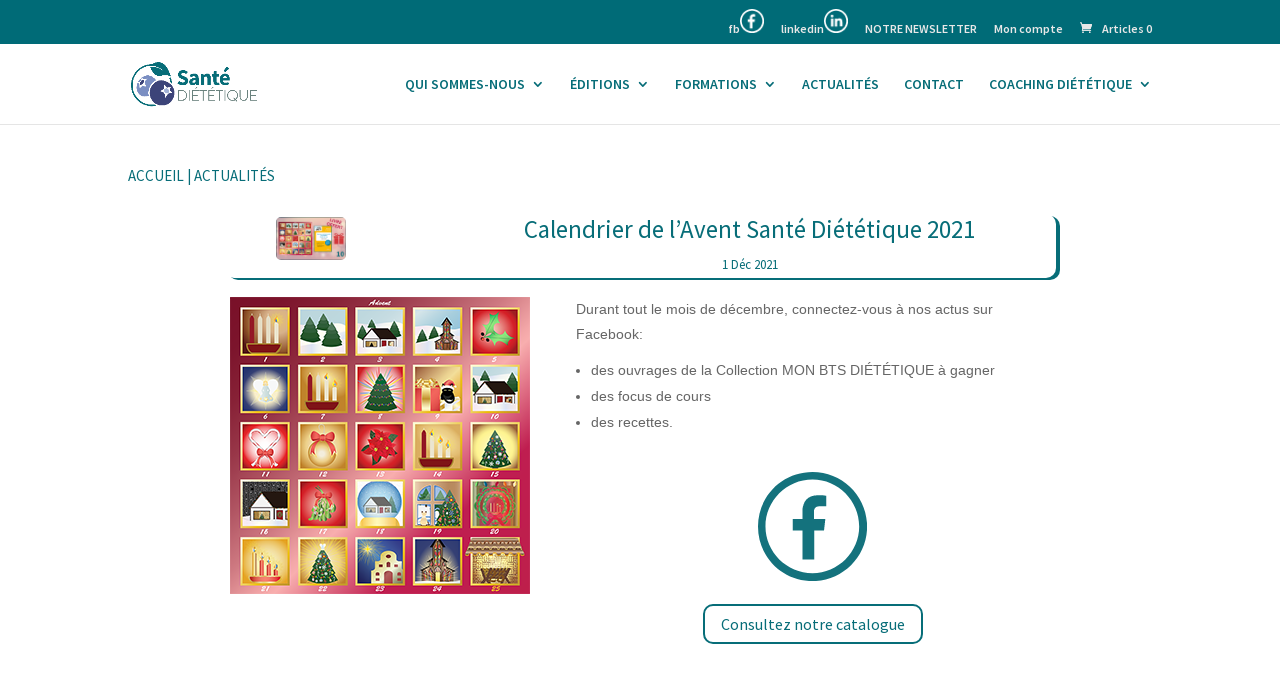

--- FILE ---
content_type: text/html; charset=utf-8
request_url: https://www.google.com/recaptcha/api2/anchor?ar=1&k=6Lcey7sdAAAAAOw-sZCbrDKgVrXdzbMbCbiclfpN&co=aHR0cHM6Ly9zYW50ZWRpZXRldGlxdWUuZnI6NDQz&hl=en&v=PoyoqOPhxBO7pBk68S4YbpHZ&size=invisible&anchor-ms=20000&execute-ms=30000&cb=oojmgt3xq0ov
body_size: 49630
content:
<!DOCTYPE HTML><html dir="ltr" lang="en"><head><meta http-equiv="Content-Type" content="text/html; charset=UTF-8">
<meta http-equiv="X-UA-Compatible" content="IE=edge">
<title>reCAPTCHA</title>
<style type="text/css">
/* cyrillic-ext */
@font-face {
  font-family: 'Roboto';
  font-style: normal;
  font-weight: 400;
  font-stretch: 100%;
  src: url(//fonts.gstatic.com/s/roboto/v48/KFO7CnqEu92Fr1ME7kSn66aGLdTylUAMa3GUBHMdazTgWw.woff2) format('woff2');
  unicode-range: U+0460-052F, U+1C80-1C8A, U+20B4, U+2DE0-2DFF, U+A640-A69F, U+FE2E-FE2F;
}
/* cyrillic */
@font-face {
  font-family: 'Roboto';
  font-style: normal;
  font-weight: 400;
  font-stretch: 100%;
  src: url(//fonts.gstatic.com/s/roboto/v48/KFO7CnqEu92Fr1ME7kSn66aGLdTylUAMa3iUBHMdazTgWw.woff2) format('woff2');
  unicode-range: U+0301, U+0400-045F, U+0490-0491, U+04B0-04B1, U+2116;
}
/* greek-ext */
@font-face {
  font-family: 'Roboto';
  font-style: normal;
  font-weight: 400;
  font-stretch: 100%;
  src: url(//fonts.gstatic.com/s/roboto/v48/KFO7CnqEu92Fr1ME7kSn66aGLdTylUAMa3CUBHMdazTgWw.woff2) format('woff2');
  unicode-range: U+1F00-1FFF;
}
/* greek */
@font-face {
  font-family: 'Roboto';
  font-style: normal;
  font-weight: 400;
  font-stretch: 100%;
  src: url(//fonts.gstatic.com/s/roboto/v48/KFO7CnqEu92Fr1ME7kSn66aGLdTylUAMa3-UBHMdazTgWw.woff2) format('woff2');
  unicode-range: U+0370-0377, U+037A-037F, U+0384-038A, U+038C, U+038E-03A1, U+03A3-03FF;
}
/* math */
@font-face {
  font-family: 'Roboto';
  font-style: normal;
  font-weight: 400;
  font-stretch: 100%;
  src: url(//fonts.gstatic.com/s/roboto/v48/KFO7CnqEu92Fr1ME7kSn66aGLdTylUAMawCUBHMdazTgWw.woff2) format('woff2');
  unicode-range: U+0302-0303, U+0305, U+0307-0308, U+0310, U+0312, U+0315, U+031A, U+0326-0327, U+032C, U+032F-0330, U+0332-0333, U+0338, U+033A, U+0346, U+034D, U+0391-03A1, U+03A3-03A9, U+03B1-03C9, U+03D1, U+03D5-03D6, U+03F0-03F1, U+03F4-03F5, U+2016-2017, U+2034-2038, U+203C, U+2040, U+2043, U+2047, U+2050, U+2057, U+205F, U+2070-2071, U+2074-208E, U+2090-209C, U+20D0-20DC, U+20E1, U+20E5-20EF, U+2100-2112, U+2114-2115, U+2117-2121, U+2123-214F, U+2190, U+2192, U+2194-21AE, U+21B0-21E5, U+21F1-21F2, U+21F4-2211, U+2213-2214, U+2216-22FF, U+2308-230B, U+2310, U+2319, U+231C-2321, U+2336-237A, U+237C, U+2395, U+239B-23B7, U+23D0, U+23DC-23E1, U+2474-2475, U+25AF, U+25B3, U+25B7, U+25BD, U+25C1, U+25CA, U+25CC, U+25FB, U+266D-266F, U+27C0-27FF, U+2900-2AFF, U+2B0E-2B11, U+2B30-2B4C, U+2BFE, U+3030, U+FF5B, U+FF5D, U+1D400-1D7FF, U+1EE00-1EEFF;
}
/* symbols */
@font-face {
  font-family: 'Roboto';
  font-style: normal;
  font-weight: 400;
  font-stretch: 100%;
  src: url(//fonts.gstatic.com/s/roboto/v48/KFO7CnqEu92Fr1ME7kSn66aGLdTylUAMaxKUBHMdazTgWw.woff2) format('woff2');
  unicode-range: U+0001-000C, U+000E-001F, U+007F-009F, U+20DD-20E0, U+20E2-20E4, U+2150-218F, U+2190, U+2192, U+2194-2199, U+21AF, U+21E6-21F0, U+21F3, U+2218-2219, U+2299, U+22C4-22C6, U+2300-243F, U+2440-244A, U+2460-24FF, U+25A0-27BF, U+2800-28FF, U+2921-2922, U+2981, U+29BF, U+29EB, U+2B00-2BFF, U+4DC0-4DFF, U+FFF9-FFFB, U+10140-1018E, U+10190-1019C, U+101A0, U+101D0-101FD, U+102E0-102FB, U+10E60-10E7E, U+1D2C0-1D2D3, U+1D2E0-1D37F, U+1F000-1F0FF, U+1F100-1F1AD, U+1F1E6-1F1FF, U+1F30D-1F30F, U+1F315, U+1F31C, U+1F31E, U+1F320-1F32C, U+1F336, U+1F378, U+1F37D, U+1F382, U+1F393-1F39F, U+1F3A7-1F3A8, U+1F3AC-1F3AF, U+1F3C2, U+1F3C4-1F3C6, U+1F3CA-1F3CE, U+1F3D4-1F3E0, U+1F3ED, U+1F3F1-1F3F3, U+1F3F5-1F3F7, U+1F408, U+1F415, U+1F41F, U+1F426, U+1F43F, U+1F441-1F442, U+1F444, U+1F446-1F449, U+1F44C-1F44E, U+1F453, U+1F46A, U+1F47D, U+1F4A3, U+1F4B0, U+1F4B3, U+1F4B9, U+1F4BB, U+1F4BF, U+1F4C8-1F4CB, U+1F4D6, U+1F4DA, U+1F4DF, U+1F4E3-1F4E6, U+1F4EA-1F4ED, U+1F4F7, U+1F4F9-1F4FB, U+1F4FD-1F4FE, U+1F503, U+1F507-1F50B, U+1F50D, U+1F512-1F513, U+1F53E-1F54A, U+1F54F-1F5FA, U+1F610, U+1F650-1F67F, U+1F687, U+1F68D, U+1F691, U+1F694, U+1F698, U+1F6AD, U+1F6B2, U+1F6B9-1F6BA, U+1F6BC, U+1F6C6-1F6CF, U+1F6D3-1F6D7, U+1F6E0-1F6EA, U+1F6F0-1F6F3, U+1F6F7-1F6FC, U+1F700-1F7FF, U+1F800-1F80B, U+1F810-1F847, U+1F850-1F859, U+1F860-1F887, U+1F890-1F8AD, U+1F8B0-1F8BB, U+1F8C0-1F8C1, U+1F900-1F90B, U+1F93B, U+1F946, U+1F984, U+1F996, U+1F9E9, U+1FA00-1FA6F, U+1FA70-1FA7C, U+1FA80-1FA89, U+1FA8F-1FAC6, U+1FACE-1FADC, U+1FADF-1FAE9, U+1FAF0-1FAF8, U+1FB00-1FBFF;
}
/* vietnamese */
@font-face {
  font-family: 'Roboto';
  font-style: normal;
  font-weight: 400;
  font-stretch: 100%;
  src: url(//fonts.gstatic.com/s/roboto/v48/KFO7CnqEu92Fr1ME7kSn66aGLdTylUAMa3OUBHMdazTgWw.woff2) format('woff2');
  unicode-range: U+0102-0103, U+0110-0111, U+0128-0129, U+0168-0169, U+01A0-01A1, U+01AF-01B0, U+0300-0301, U+0303-0304, U+0308-0309, U+0323, U+0329, U+1EA0-1EF9, U+20AB;
}
/* latin-ext */
@font-face {
  font-family: 'Roboto';
  font-style: normal;
  font-weight: 400;
  font-stretch: 100%;
  src: url(//fonts.gstatic.com/s/roboto/v48/KFO7CnqEu92Fr1ME7kSn66aGLdTylUAMa3KUBHMdazTgWw.woff2) format('woff2');
  unicode-range: U+0100-02BA, U+02BD-02C5, U+02C7-02CC, U+02CE-02D7, U+02DD-02FF, U+0304, U+0308, U+0329, U+1D00-1DBF, U+1E00-1E9F, U+1EF2-1EFF, U+2020, U+20A0-20AB, U+20AD-20C0, U+2113, U+2C60-2C7F, U+A720-A7FF;
}
/* latin */
@font-face {
  font-family: 'Roboto';
  font-style: normal;
  font-weight: 400;
  font-stretch: 100%;
  src: url(//fonts.gstatic.com/s/roboto/v48/KFO7CnqEu92Fr1ME7kSn66aGLdTylUAMa3yUBHMdazQ.woff2) format('woff2');
  unicode-range: U+0000-00FF, U+0131, U+0152-0153, U+02BB-02BC, U+02C6, U+02DA, U+02DC, U+0304, U+0308, U+0329, U+2000-206F, U+20AC, U+2122, U+2191, U+2193, U+2212, U+2215, U+FEFF, U+FFFD;
}
/* cyrillic-ext */
@font-face {
  font-family: 'Roboto';
  font-style: normal;
  font-weight: 500;
  font-stretch: 100%;
  src: url(//fonts.gstatic.com/s/roboto/v48/KFO7CnqEu92Fr1ME7kSn66aGLdTylUAMa3GUBHMdazTgWw.woff2) format('woff2');
  unicode-range: U+0460-052F, U+1C80-1C8A, U+20B4, U+2DE0-2DFF, U+A640-A69F, U+FE2E-FE2F;
}
/* cyrillic */
@font-face {
  font-family: 'Roboto';
  font-style: normal;
  font-weight: 500;
  font-stretch: 100%;
  src: url(//fonts.gstatic.com/s/roboto/v48/KFO7CnqEu92Fr1ME7kSn66aGLdTylUAMa3iUBHMdazTgWw.woff2) format('woff2');
  unicode-range: U+0301, U+0400-045F, U+0490-0491, U+04B0-04B1, U+2116;
}
/* greek-ext */
@font-face {
  font-family: 'Roboto';
  font-style: normal;
  font-weight: 500;
  font-stretch: 100%;
  src: url(//fonts.gstatic.com/s/roboto/v48/KFO7CnqEu92Fr1ME7kSn66aGLdTylUAMa3CUBHMdazTgWw.woff2) format('woff2');
  unicode-range: U+1F00-1FFF;
}
/* greek */
@font-face {
  font-family: 'Roboto';
  font-style: normal;
  font-weight: 500;
  font-stretch: 100%;
  src: url(//fonts.gstatic.com/s/roboto/v48/KFO7CnqEu92Fr1ME7kSn66aGLdTylUAMa3-UBHMdazTgWw.woff2) format('woff2');
  unicode-range: U+0370-0377, U+037A-037F, U+0384-038A, U+038C, U+038E-03A1, U+03A3-03FF;
}
/* math */
@font-face {
  font-family: 'Roboto';
  font-style: normal;
  font-weight: 500;
  font-stretch: 100%;
  src: url(//fonts.gstatic.com/s/roboto/v48/KFO7CnqEu92Fr1ME7kSn66aGLdTylUAMawCUBHMdazTgWw.woff2) format('woff2');
  unicode-range: U+0302-0303, U+0305, U+0307-0308, U+0310, U+0312, U+0315, U+031A, U+0326-0327, U+032C, U+032F-0330, U+0332-0333, U+0338, U+033A, U+0346, U+034D, U+0391-03A1, U+03A3-03A9, U+03B1-03C9, U+03D1, U+03D5-03D6, U+03F0-03F1, U+03F4-03F5, U+2016-2017, U+2034-2038, U+203C, U+2040, U+2043, U+2047, U+2050, U+2057, U+205F, U+2070-2071, U+2074-208E, U+2090-209C, U+20D0-20DC, U+20E1, U+20E5-20EF, U+2100-2112, U+2114-2115, U+2117-2121, U+2123-214F, U+2190, U+2192, U+2194-21AE, U+21B0-21E5, U+21F1-21F2, U+21F4-2211, U+2213-2214, U+2216-22FF, U+2308-230B, U+2310, U+2319, U+231C-2321, U+2336-237A, U+237C, U+2395, U+239B-23B7, U+23D0, U+23DC-23E1, U+2474-2475, U+25AF, U+25B3, U+25B7, U+25BD, U+25C1, U+25CA, U+25CC, U+25FB, U+266D-266F, U+27C0-27FF, U+2900-2AFF, U+2B0E-2B11, U+2B30-2B4C, U+2BFE, U+3030, U+FF5B, U+FF5D, U+1D400-1D7FF, U+1EE00-1EEFF;
}
/* symbols */
@font-face {
  font-family: 'Roboto';
  font-style: normal;
  font-weight: 500;
  font-stretch: 100%;
  src: url(//fonts.gstatic.com/s/roboto/v48/KFO7CnqEu92Fr1ME7kSn66aGLdTylUAMaxKUBHMdazTgWw.woff2) format('woff2');
  unicode-range: U+0001-000C, U+000E-001F, U+007F-009F, U+20DD-20E0, U+20E2-20E4, U+2150-218F, U+2190, U+2192, U+2194-2199, U+21AF, U+21E6-21F0, U+21F3, U+2218-2219, U+2299, U+22C4-22C6, U+2300-243F, U+2440-244A, U+2460-24FF, U+25A0-27BF, U+2800-28FF, U+2921-2922, U+2981, U+29BF, U+29EB, U+2B00-2BFF, U+4DC0-4DFF, U+FFF9-FFFB, U+10140-1018E, U+10190-1019C, U+101A0, U+101D0-101FD, U+102E0-102FB, U+10E60-10E7E, U+1D2C0-1D2D3, U+1D2E0-1D37F, U+1F000-1F0FF, U+1F100-1F1AD, U+1F1E6-1F1FF, U+1F30D-1F30F, U+1F315, U+1F31C, U+1F31E, U+1F320-1F32C, U+1F336, U+1F378, U+1F37D, U+1F382, U+1F393-1F39F, U+1F3A7-1F3A8, U+1F3AC-1F3AF, U+1F3C2, U+1F3C4-1F3C6, U+1F3CA-1F3CE, U+1F3D4-1F3E0, U+1F3ED, U+1F3F1-1F3F3, U+1F3F5-1F3F7, U+1F408, U+1F415, U+1F41F, U+1F426, U+1F43F, U+1F441-1F442, U+1F444, U+1F446-1F449, U+1F44C-1F44E, U+1F453, U+1F46A, U+1F47D, U+1F4A3, U+1F4B0, U+1F4B3, U+1F4B9, U+1F4BB, U+1F4BF, U+1F4C8-1F4CB, U+1F4D6, U+1F4DA, U+1F4DF, U+1F4E3-1F4E6, U+1F4EA-1F4ED, U+1F4F7, U+1F4F9-1F4FB, U+1F4FD-1F4FE, U+1F503, U+1F507-1F50B, U+1F50D, U+1F512-1F513, U+1F53E-1F54A, U+1F54F-1F5FA, U+1F610, U+1F650-1F67F, U+1F687, U+1F68D, U+1F691, U+1F694, U+1F698, U+1F6AD, U+1F6B2, U+1F6B9-1F6BA, U+1F6BC, U+1F6C6-1F6CF, U+1F6D3-1F6D7, U+1F6E0-1F6EA, U+1F6F0-1F6F3, U+1F6F7-1F6FC, U+1F700-1F7FF, U+1F800-1F80B, U+1F810-1F847, U+1F850-1F859, U+1F860-1F887, U+1F890-1F8AD, U+1F8B0-1F8BB, U+1F8C0-1F8C1, U+1F900-1F90B, U+1F93B, U+1F946, U+1F984, U+1F996, U+1F9E9, U+1FA00-1FA6F, U+1FA70-1FA7C, U+1FA80-1FA89, U+1FA8F-1FAC6, U+1FACE-1FADC, U+1FADF-1FAE9, U+1FAF0-1FAF8, U+1FB00-1FBFF;
}
/* vietnamese */
@font-face {
  font-family: 'Roboto';
  font-style: normal;
  font-weight: 500;
  font-stretch: 100%;
  src: url(//fonts.gstatic.com/s/roboto/v48/KFO7CnqEu92Fr1ME7kSn66aGLdTylUAMa3OUBHMdazTgWw.woff2) format('woff2');
  unicode-range: U+0102-0103, U+0110-0111, U+0128-0129, U+0168-0169, U+01A0-01A1, U+01AF-01B0, U+0300-0301, U+0303-0304, U+0308-0309, U+0323, U+0329, U+1EA0-1EF9, U+20AB;
}
/* latin-ext */
@font-face {
  font-family: 'Roboto';
  font-style: normal;
  font-weight: 500;
  font-stretch: 100%;
  src: url(//fonts.gstatic.com/s/roboto/v48/KFO7CnqEu92Fr1ME7kSn66aGLdTylUAMa3KUBHMdazTgWw.woff2) format('woff2');
  unicode-range: U+0100-02BA, U+02BD-02C5, U+02C7-02CC, U+02CE-02D7, U+02DD-02FF, U+0304, U+0308, U+0329, U+1D00-1DBF, U+1E00-1E9F, U+1EF2-1EFF, U+2020, U+20A0-20AB, U+20AD-20C0, U+2113, U+2C60-2C7F, U+A720-A7FF;
}
/* latin */
@font-face {
  font-family: 'Roboto';
  font-style: normal;
  font-weight: 500;
  font-stretch: 100%;
  src: url(//fonts.gstatic.com/s/roboto/v48/KFO7CnqEu92Fr1ME7kSn66aGLdTylUAMa3yUBHMdazQ.woff2) format('woff2');
  unicode-range: U+0000-00FF, U+0131, U+0152-0153, U+02BB-02BC, U+02C6, U+02DA, U+02DC, U+0304, U+0308, U+0329, U+2000-206F, U+20AC, U+2122, U+2191, U+2193, U+2212, U+2215, U+FEFF, U+FFFD;
}
/* cyrillic-ext */
@font-face {
  font-family: 'Roboto';
  font-style: normal;
  font-weight: 900;
  font-stretch: 100%;
  src: url(//fonts.gstatic.com/s/roboto/v48/KFO7CnqEu92Fr1ME7kSn66aGLdTylUAMa3GUBHMdazTgWw.woff2) format('woff2');
  unicode-range: U+0460-052F, U+1C80-1C8A, U+20B4, U+2DE0-2DFF, U+A640-A69F, U+FE2E-FE2F;
}
/* cyrillic */
@font-face {
  font-family: 'Roboto';
  font-style: normal;
  font-weight: 900;
  font-stretch: 100%;
  src: url(//fonts.gstatic.com/s/roboto/v48/KFO7CnqEu92Fr1ME7kSn66aGLdTylUAMa3iUBHMdazTgWw.woff2) format('woff2');
  unicode-range: U+0301, U+0400-045F, U+0490-0491, U+04B0-04B1, U+2116;
}
/* greek-ext */
@font-face {
  font-family: 'Roboto';
  font-style: normal;
  font-weight: 900;
  font-stretch: 100%;
  src: url(//fonts.gstatic.com/s/roboto/v48/KFO7CnqEu92Fr1ME7kSn66aGLdTylUAMa3CUBHMdazTgWw.woff2) format('woff2');
  unicode-range: U+1F00-1FFF;
}
/* greek */
@font-face {
  font-family: 'Roboto';
  font-style: normal;
  font-weight: 900;
  font-stretch: 100%;
  src: url(//fonts.gstatic.com/s/roboto/v48/KFO7CnqEu92Fr1ME7kSn66aGLdTylUAMa3-UBHMdazTgWw.woff2) format('woff2');
  unicode-range: U+0370-0377, U+037A-037F, U+0384-038A, U+038C, U+038E-03A1, U+03A3-03FF;
}
/* math */
@font-face {
  font-family: 'Roboto';
  font-style: normal;
  font-weight: 900;
  font-stretch: 100%;
  src: url(//fonts.gstatic.com/s/roboto/v48/KFO7CnqEu92Fr1ME7kSn66aGLdTylUAMawCUBHMdazTgWw.woff2) format('woff2');
  unicode-range: U+0302-0303, U+0305, U+0307-0308, U+0310, U+0312, U+0315, U+031A, U+0326-0327, U+032C, U+032F-0330, U+0332-0333, U+0338, U+033A, U+0346, U+034D, U+0391-03A1, U+03A3-03A9, U+03B1-03C9, U+03D1, U+03D5-03D6, U+03F0-03F1, U+03F4-03F5, U+2016-2017, U+2034-2038, U+203C, U+2040, U+2043, U+2047, U+2050, U+2057, U+205F, U+2070-2071, U+2074-208E, U+2090-209C, U+20D0-20DC, U+20E1, U+20E5-20EF, U+2100-2112, U+2114-2115, U+2117-2121, U+2123-214F, U+2190, U+2192, U+2194-21AE, U+21B0-21E5, U+21F1-21F2, U+21F4-2211, U+2213-2214, U+2216-22FF, U+2308-230B, U+2310, U+2319, U+231C-2321, U+2336-237A, U+237C, U+2395, U+239B-23B7, U+23D0, U+23DC-23E1, U+2474-2475, U+25AF, U+25B3, U+25B7, U+25BD, U+25C1, U+25CA, U+25CC, U+25FB, U+266D-266F, U+27C0-27FF, U+2900-2AFF, U+2B0E-2B11, U+2B30-2B4C, U+2BFE, U+3030, U+FF5B, U+FF5D, U+1D400-1D7FF, U+1EE00-1EEFF;
}
/* symbols */
@font-face {
  font-family: 'Roboto';
  font-style: normal;
  font-weight: 900;
  font-stretch: 100%;
  src: url(//fonts.gstatic.com/s/roboto/v48/KFO7CnqEu92Fr1ME7kSn66aGLdTylUAMaxKUBHMdazTgWw.woff2) format('woff2');
  unicode-range: U+0001-000C, U+000E-001F, U+007F-009F, U+20DD-20E0, U+20E2-20E4, U+2150-218F, U+2190, U+2192, U+2194-2199, U+21AF, U+21E6-21F0, U+21F3, U+2218-2219, U+2299, U+22C4-22C6, U+2300-243F, U+2440-244A, U+2460-24FF, U+25A0-27BF, U+2800-28FF, U+2921-2922, U+2981, U+29BF, U+29EB, U+2B00-2BFF, U+4DC0-4DFF, U+FFF9-FFFB, U+10140-1018E, U+10190-1019C, U+101A0, U+101D0-101FD, U+102E0-102FB, U+10E60-10E7E, U+1D2C0-1D2D3, U+1D2E0-1D37F, U+1F000-1F0FF, U+1F100-1F1AD, U+1F1E6-1F1FF, U+1F30D-1F30F, U+1F315, U+1F31C, U+1F31E, U+1F320-1F32C, U+1F336, U+1F378, U+1F37D, U+1F382, U+1F393-1F39F, U+1F3A7-1F3A8, U+1F3AC-1F3AF, U+1F3C2, U+1F3C4-1F3C6, U+1F3CA-1F3CE, U+1F3D4-1F3E0, U+1F3ED, U+1F3F1-1F3F3, U+1F3F5-1F3F7, U+1F408, U+1F415, U+1F41F, U+1F426, U+1F43F, U+1F441-1F442, U+1F444, U+1F446-1F449, U+1F44C-1F44E, U+1F453, U+1F46A, U+1F47D, U+1F4A3, U+1F4B0, U+1F4B3, U+1F4B9, U+1F4BB, U+1F4BF, U+1F4C8-1F4CB, U+1F4D6, U+1F4DA, U+1F4DF, U+1F4E3-1F4E6, U+1F4EA-1F4ED, U+1F4F7, U+1F4F9-1F4FB, U+1F4FD-1F4FE, U+1F503, U+1F507-1F50B, U+1F50D, U+1F512-1F513, U+1F53E-1F54A, U+1F54F-1F5FA, U+1F610, U+1F650-1F67F, U+1F687, U+1F68D, U+1F691, U+1F694, U+1F698, U+1F6AD, U+1F6B2, U+1F6B9-1F6BA, U+1F6BC, U+1F6C6-1F6CF, U+1F6D3-1F6D7, U+1F6E0-1F6EA, U+1F6F0-1F6F3, U+1F6F7-1F6FC, U+1F700-1F7FF, U+1F800-1F80B, U+1F810-1F847, U+1F850-1F859, U+1F860-1F887, U+1F890-1F8AD, U+1F8B0-1F8BB, U+1F8C0-1F8C1, U+1F900-1F90B, U+1F93B, U+1F946, U+1F984, U+1F996, U+1F9E9, U+1FA00-1FA6F, U+1FA70-1FA7C, U+1FA80-1FA89, U+1FA8F-1FAC6, U+1FACE-1FADC, U+1FADF-1FAE9, U+1FAF0-1FAF8, U+1FB00-1FBFF;
}
/* vietnamese */
@font-face {
  font-family: 'Roboto';
  font-style: normal;
  font-weight: 900;
  font-stretch: 100%;
  src: url(//fonts.gstatic.com/s/roboto/v48/KFO7CnqEu92Fr1ME7kSn66aGLdTylUAMa3OUBHMdazTgWw.woff2) format('woff2');
  unicode-range: U+0102-0103, U+0110-0111, U+0128-0129, U+0168-0169, U+01A0-01A1, U+01AF-01B0, U+0300-0301, U+0303-0304, U+0308-0309, U+0323, U+0329, U+1EA0-1EF9, U+20AB;
}
/* latin-ext */
@font-face {
  font-family: 'Roboto';
  font-style: normal;
  font-weight: 900;
  font-stretch: 100%;
  src: url(//fonts.gstatic.com/s/roboto/v48/KFO7CnqEu92Fr1ME7kSn66aGLdTylUAMa3KUBHMdazTgWw.woff2) format('woff2');
  unicode-range: U+0100-02BA, U+02BD-02C5, U+02C7-02CC, U+02CE-02D7, U+02DD-02FF, U+0304, U+0308, U+0329, U+1D00-1DBF, U+1E00-1E9F, U+1EF2-1EFF, U+2020, U+20A0-20AB, U+20AD-20C0, U+2113, U+2C60-2C7F, U+A720-A7FF;
}
/* latin */
@font-face {
  font-family: 'Roboto';
  font-style: normal;
  font-weight: 900;
  font-stretch: 100%;
  src: url(//fonts.gstatic.com/s/roboto/v48/KFO7CnqEu92Fr1ME7kSn66aGLdTylUAMa3yUBHMdazQ.woff2) format('woff2');
  unicode-range: U+0000-00FF, U+0131, U+0152-0153, U+02BB-02BC, U+02C6, U+02DA, U+02DC, U+0304, U+0308, U+0329, U+2000-206F, U+20AC, U+2122, U+2191, U+2193, U+2212, U+2215, U+FEFF, U+FFFD;
}

</style>
<link rel="stylesheet" type="text/css" href="https://www.gstatic.com/recaptcha/releases/PoyoqOPhxBO7pBk68S4YbpHZ/styles__ltr.css">
<script nonce="p2ZCDwrMgOLI0Oe2pok0JA" type="text/javascript">window['__recaptcha_api'] = 'https://www.google.com/recaptcha/api2/';</script>
<script type="text/javascript" src="https://www.gstatic.com/recaptcha/releases/PoyoqOPhxBO7pBk68S4YbpHZ/recaptcha__en.js" nonce="p2ZCDwrMgOLI0Oe2pok0JA">
      
    </script></head>
<body><div id="rc-anchor-alert" class="rc-anchor-alert"></div>
<input type="hidden" id="recaptcha-token" value="[base64]">
<script type="text/javascript" nonce="p2ZCDwrMgOLI0Oe2pok0JA">
      recaptcha.anchor.Main.init("[\x22ainput\x22,[\x22bgdata\x22,\x22\x22,\[base64]/[base64]/[base64]/bmV3IHJbeF0oY1swXSk6RT09Mj9uZXcgclt4XShjWzBdLGNbMV0pOkU9PTM/bmV3IHJbeF0oY1swXSxjWzFdLGNbMl0pOkU9PTQ/[base64]/[base64]/[base64]/[base64]/[base64]/[base64]/[base64]/[base64]\x22,\[base64]\\u003d\x22,\x22InzCgGE3wqbDtGPDi8Kdw5jCpUI1w7DCqjwFwp3Cr8OXwrjDtsKmBFHCgMKmCRYbwokVwpVZwqrDqHjCrC/DjG9UV8Kaw5YTfcKzwpIwXXzDvMOSPAlSNMKIw57DtB3CuiIrFH9Tw7DCqMOYa8O6w5xmwrZiwoYLw7ZYbsKsw6bDpcOpIh3DvMO/wonCv8OdLFPCvMKLwr/CtH3DjHvDrcOZfQQrZsKHw5VIw7HDrEPDkcOiDcKyXy/DqG7DjsKkF8OcJHgfw7gTT8Oxwo4PO8OrGDIFwoXCjcOBwrJ3wrY0WlrDvl0fwqTDnsKVwo3DksKdwqF6DiPCusK6A24Fwp7DjsKGCQsWMcOIwrbCgArDg8O/[base64]/Dp8ODDsKgwqZFwrfCi8Odw4zDrAwaHWfDrWcUwonCqsKuVMKTwpTDox3CkcKewrrDgcKnOUrCqMOiPEkYw5cpCFzCl8OXw63DmsOVKVNHw7I7w5nDvF9Ow40UZFrChQVnw5/DlGjDjAHDu8KNeiHDvcO9wozDjsKRw5ACXyAqw68bGcOWfcOECXHCkMKjwqfCj8OkIMOEwoIdHcOKwrnCj8Kqw7pVC8KUUcK6eQXCq8O0wq8+wod5wq/Dn1HCq8OSw7PCrwfDlcKzwo/DgMKPIsOxdlRSw7/CvCo4fsKpwqvDl8KJw6bClsKZWcKjw6XDhsKyL8O1wqjDocKEwq3Ds34cBVclw6HCrAPCnEEEw7YLBQxHwqcgeMODwrwSwrXDlsKSL8KcBXZ/ZWPCq8OyBR9VbcK6wrg+G8OQw53DmXwRbcKqAcOTw6bDmBXDiMO1w5psF8Obw5DDnyZtwoLCisOCwqc6PSVIesOvWRDCnHQbwqYow47CmjDCijDDosK4w4UqwqPDpmTCscKDw4HClhnDr8KLY8OJw6UVUULCv8K1QxwSwqNpw7zCuMK0w6/Ds8Ocd8KywpNPfjLDvMO+ScKqa8OOaMO7wofCmTXChMKTw6nCvVlfJlMKw7dkVwfCr8K7EXlYIWFIw5FJw67Cn8OCBi3CkcOROHrDqsO+w53Cm1XCp8KcdMKLScK2wrdBwrIRw4/DugPChmvCpcKqw7l7UGVdI8KFwo/DpELDncKIEi3DsUEawobCsMONwqIAwrXCksOdwr/DgxjDrGo0WVvCkRUQJcKXXMOWw5cIXcK1YsOzE2Mfw63CoMONYA/CgcKxwpQ/X33DqcOww45bwpszIcOxA8KMHinCs01sOMKEwrLDoTtHfcOUNMO/w6gYbMOIwp4jMEgjwo0tEELCv8Oyw4tBViPDsF1ICDDDoRwrAsOswr3Cui4KwoHChMKRw6olIMK1w4jDscOGBMO0w5bDswLCjzYlWsOLwp4Jw713b8KCwpAXTcK6w57Co11IBgbDgQ4uYydcw5/Cp1LCqsKVwpjDvlxrEcK5ZijDl17DvhnDjzHDvS7DuMKUwrLDgTpPwrojccOpwp/CmELCv8OaWsOIw6rDkzU9REzDu8OXwo/[base64]/DlTDDlcOCw5vDg8Kyd8KFw4tAHBfCsk0HZyvDuWBZbMKnDcKQPx7CuVbDkgjCuVrDiwPCkMOfME58w7HDscKvF1fCncK7XcO7wqtTwpHDucO1wrvChcO+w57DqcOTNsKPXFDCrcOEay9Ow7zCnirDlcKTV8KFw7cGwpbCicKRw7A5wq/[base64]/Dr1sRQsOYwrHCgDvDoiEcwofDlMO+w6DCnMK4KEbCu8K8wqBkw7bDs8OKw4bDnEDDisK/wpDDqRnCp8KTw4TDuzbDrsOqaR7CrsK5w5LDrD/DnVbDlxYKwrRLAMOpLcOewofDmTHCtcOFw48La8KawrTCn8KCbU0RwrzDuFjCmsKKwopawp8XG8KbBMKfLMO6SR4xwotQIcKewoLCr2DCsAlGwqXCgsKdMcOKw6cibcKhWBcswoFfwrUURsK5P8KccMOiWUZBwrvClcOFB2QXSXhSM0BSR3nDokUuNMKBXMONwq/Dm8KKQjVJZMOPMg4Kd8Kdw43DuAdhwqtvVj/CkG12T1HDi8Oww4fDisKYLyHCqk92GDPChX7DrMKmMnzClGEDwo/Cu8KYw53DphTDl0cCw5TCgMOBwo0Dwq7CuMKsd8OsHsKhw6/CtcO/OxkdLWbCrsO+K8OLwoolHMKCDWXDg8OSN8KJFBDDp3fCkMOww6/[base64]/Cun8Tw50cw4TDhlVKwos7wrsdKVTDnEVnIUZNw43DtsOAEcK1LlfDqMOGwrlnw4fDusKYIcKhw65Qw5M/BkY1wqN6En3CgzvCgSvDkHnCsxDDtXFOw5zCixTDsMORw7LCvXjCksO+YCRfwr99w6F9wpLDiMOXDTdpwr4wwoRUUsOCX8Knd8OGAmVjdMOqKm7Dn8KPfsKcfAcCwpPDqcOZw77DlcKfMmRTw5gzPAfDtRnDrMO3CcOpwp7DvWTCgsOrw7N/[base64]/wp3CosOlwp/[base64]/DkCrDnMOhNWQEwrzDgCHDh8OIHcOQB8OAwrbDqsKCS8KHw6fCn8OTbMOrw6fCrcK+wpPCocOoe3YDw4/CmxrCpsKyw4oeNsKnwpJrI8KtGcO/[base64]/[base64]/Dv8O6AhrDq8Kbw5Elw6YvTxjDhsKda1/CoXF9w73ChcKgasKswpDCk2FEw5LDl8K9NcO+LsKWwqAkd3zCpzsdUWp+wrzCmCwmAMKQw7rChDzDrcOvwq01MgjCuHrCnMOYwpJ1Ukl4wpNjVU/[base64]/[base64]/CmsOzCXlTTXIlw7dowpYZw6xkLzJ1w5/CgMKPw5rDiTgfwpo/[base64]/DtMK+w7/[base64]/[base64]/[base64]/DlcOBD8K0wozDrHjDh03CtGTClF4zwrUbYMO8w7jCsMOSw4E/[base64]/[base64]/DpsKjw6LCmzpmwpxFwo4dwrZbw60basO8PEnDomDCj8OPZFXCp8KowrvCjsOVFBN0w5rDmRRmWS3Ck0fDn0lhwq10wozCk8OSBDVcwrxaZ8OMOAvDo3pjX8K8w77DhTDDssKKwq4lW03ChlhrX1vCoUYiw67CoXRSw7bCvcKxB0rCpsOxw7fDmQVgBDg3wppkD1/Dgl0owpXCisK1wqbDoUnCiMOHNjTCtw7ClVF1IiowwrYqWcOlIMKywpTDmQLDpUjCjn10KSUAw6QQW8O2wpFnw6w+YlBNLcOPe13DoMOIXFtZwozDnmbCpnzDgzbDkV95Rmk+w7VWw7/DsH7CpiPCrsOqwrowwrbCiEB3CQ9RwpnCuH4IUQlrHwrCs8OGw5Yywpc4w4ZNPcKJP8KZw4s5wpU7aWTDrsKyw5JCw7zCvBE4wpk/TMKFw4DDgcKpR8K/[base64]/wosXw6vDimrCocKeZsKowrvDrcONw5DCjghfbhksw5kJfsKVw60Bez/Cv0rDssOjw4XDkcOkw5LCn8K9an3Dp8K+w6DDj1jCoMKfJG7Do8K7wqPCkWPDiAg1w5MOw7vDrcOjaEFuLFPCu8OawrXCucKzDcO5WcOhC8K2fcKlJ8OATibCgQNeDMO1wobDm8KvwoXCmnpAEsKTwoPDmcOKRl8swovDjcKkNm/CvW8kAwfCqB8LasOpVjXDhywtXXzCgcK7RTPCtFwAwol0FsOBZcKCw5/[base64]/DowHDmHvDkMKCwo3DkcKQN3zDpXrCk1fDmMKAAsOGOGpfeH8twrjDvlRjw5nCr8O3RcO/wpnDkGdpw45vX8KBw7ceMjpjOwzCgCfCgG1PH8Orw4JYXcOvwo8uWy3ClUYjw7XDj8KWCMKGU8KXBcOLwrbCr8KmwqFgwr1VacO9dRHDnV1xw5rCpx/[base64]/ClGjDuEnDqB9zw5gew5PDsGLDuFUcY8O0YH04w43CiMOtKFLCsG/CqsO8wrpewrwRw6VZZzLCt2fChsK5w4IjwrwKSy4gw7gSIsODRsO5ecK3wqllw4DDjiMGwo3DocKZRxDCrcKqw5FAwpvCvcOnIMOhWAXCgCTDkz/CuTrDrR/DpUNLwrdIwpvDgsOgw719woYFOMKCLwhbw6HCjcO3w6TDokpow5tbw6DCl8O/wpNpdAbCl8KPTMKDw4c+w43DlsK8BMKrbH5nw5hOAFUDwpnDjHfDuEfCrsKzw5BtMGnDh8ObDMOuwqdYAVDDg8K8PcKLw5bCnMO0W8KGGg0XTsODGWgPwr/CgcKgE8O1w78/[base64]/CojnDqnLDosOkNn01asOdesKcaXs/EB9Mwo3DvmdTw4/Cp8Kdwq9Jw6fCpcKFw78MKlMCBcOgw5/DjyNMNsO+GDIDBCRFw5cqCMKewrbDqDB/IRRPUsK9w74wwqwCwpTCkcOSw74lTcOYbsKAHCHDq8OTwoZze8K0Ni1PX8O3DwfDkiIWw4cECMOwG8O0wpduZHM5HsKVGizCiRFccyXCi1fCkTpqGcO/wqPDrsKkWD02wro5woIVw597T00fwqkzw5PCmxzDv8OyJlZsOcO0FgAtwqYddVALLhxCcyMbScK/[base64]/[base64]/[base64]/CtsKaw53DpgvDtgTCmiPDmGrDvQHDg8Osw5bDnGzChTx0QcOPw7XCnQDCqh3DvXs+w6sMwqDDpcKUw5bDiDgiCMONw4PDmcKrW8OLwp7CpMKkw4LCmGZ1w6NNwoxPw4NbworCtABwwoxEC0HDnMO1GS/DgUPDs8ONQMOpw4pAw48DOsOkwqPDmcOICUDCjzo6GCbDjBl/wp89w5jCgV4hG1zCnEg/[base64]/woR4wrM7wqY8FENSwqXDgMKVwrnCl05rwo/[base64]/RRvCjcKkw4PCrCfCqcOcwoXCtsKJwpRga2/CkcKUXsOecg3CvcKhwrfDkzIEwrXDon4GwqDCgiwxwq3CvsKGwrZMw7pGwozCjcKLGcORwrPDrXRCw7s/w6xZw4rDrsKLw6s7w5RwMMOMMg/DhH/DmcK7w4s3w6xDw7pjw55IaStbD8KHPMKuwrM8GhrDhBTDn8O1bXwIAsK2RX14w4YKw4bDlsO9w6/CmMKrF8KWScOUVVPDscKLKMOqw5DCuMObLcOZwpDCtX3Dt17DjQDDmjQUA8KcF8O1Xx/DusKFLHI1w4HDvxjCtmYUwq/DvsKIw64OwozCq8OkMcKwJ8K6BsOmwqYnFRjCuldlIwDDusOaXgM+K8KCwoAfwqUQY8OZw5hmw51TwpxNd8OwFcKJw6JrdxRlwpRDwpHCq8O9T8O5cRDCisOrwoRlw7fDqcKpYcO7w7XDusOWw4cow5HCu8OfF1vDsl0twq7DqcOieXQ/[base64]/dMOJR8KFAMKMMsO+wrx5NAjClMOFA0fCoMKLw60kDsOow6xeworClUhkwrDDm24wAsOELsOVcMOoFF3Dt13CoCt5wo3DoBHCtnEdA1TDicK4KMOkeRLDunpYHcOGwrNSMFrCqDxNwol/w4rDmsKqwptDbT/Cvj3CqXsBwpzDum4WwpHDggxPwpfDghpXw5TCkngDwqQVwoQhwq8Mwogow4E+KMKiwovDoVHDo8OhPcKLZcKWwonCpyxWcQcWX8Kjw6rCgcOrDMKSwqE8wp4HMDNFwp/[base64]/w4dSwrvCvsKcwp7CpcOmbg3CqnfCi8Kfw7DCusOdZsOawqI8w7rCusKHBk8hQR5KD8KvwoHCg3fDpnjDsDx2wqk7wrDClMOEVcKNLiPDmXkyPMOMwqTCqG52YScJwrrDiDRhw54TV0XDhUHCmnMDfsKmwpDDusOqw4YREQfDuMOfw4TDj8OqU8KCN8K8KsK/[base64]/Dh3YMwqZxGW8OTHjClWrCuwYLw6UuesO+Awl1wrvCk8OQwpHDjCsZGMO7w6JXCG8vwqbCpsKSwqXDgsOMw6TClsO/wpvDmcKWV0tNwqnCkRNVHBDDrsOkB8O5w4XDucOPw7pUw6TCh8Kyw7nCq8KVBn7DhxlZw6nChUDDsl3DtMO6w5IEa8KoCcKtBFnChBIgw67ClcO+wpQ5w7nDtcKywrjDsEE8AMOiwoXCvcKdw71gXcOmc1XCqsO4NWbDu8KjbsK0e0F4VlN7w5UyezlHQMOFWsK/w6TCgMOVw4RPbcKUUsKWPxd9E8K8w7nDmVvDm1/[base64]/Ch8O6w7jCnGtOw5fDrT5iw6LCvixMw4sEM8KMwpBJHcKZw5BwYyYNw5nDkHlrC0dyYMKdw4hHVywOOcKRaHLDgsO2EknDtcOYLMOFCE/DtsK6w7h6A8Kew4pzwqLDgHx7w6zCl3vDkE3Cu8Kow5zChg5EEMO6w64rcwfCo8KpEXYRwokRGcOjdicmZsO6woN3fMKTw4XDpnvDs8K6wqQEw6lgLcOyw6UOSy4Xcx5dw4oTOS/DvXAGw43DsMKWC30sbMK7McKPERR/wrbCuhZVYRJlD8Kvw6rCrzI3woRBw5ZdLETCkV7CnMKzEMKaw4fDlsOjwoPChsOcOhnDqcKESRjDnsOnw618w5fDlsK1wrwjRMK2w55mwo8GwrvDpGELw6RIQMOPwogbDMOOw7/CsMKGw585wrzCicOaX8KCw41vwqPCux46I8Oew60bw63CsybCjmbDsQQkwrVNdFfClXDDmzsRwqXDm8KSQyxHw51yA3zCgMOFw6TCmzLDpTnDkjzCvsO3wqdIw7AOwqHCtXfCvsK/TsK6w5xUSHdUw70zwoNNFXoPbcOSw65zw7/DlC8/w4PCvjvDhw/CqStgw5bCvMKYwqnDtS8WwqY/[base64]/Do8OQwofChcOQPTDCvMOIwp0bwpUFw5oDG8KnTDREf8OYesOxPMOaLCfCt2smwpLDvnYBwopDw6cYw5jClHwnLcOVwrHDonY4w7HCrELCq8K8NmnDp8OGamNnXgQtLMKKw6TDs23ClsK1w4vDnlPCmsOkZC/ChAZqwog8w7s0wr/Di8OPwqMLBcKuRBbCnW/CkhfCnBjCnnYdw7rDvcKsEi0Ww6EnY8OgwqskLMONaDtyTsO9cMOdGcKvw4PCsn7DswsrN8OFZg/[base64]/DpG3CtcO5BwvCksK/YmLCgsO2w40sCz9HwrTDqXdqasOjSsO/wqrCvjrCjsKFWcO1wojCgAh5Wz/[base64]/[base64]/DnUzDuGZMw58xLijDvDkuOsKbwpbDo11Cw7XCiMOaHXFzw5fDrsO2woHDisOsajBuwpYhwqbCoxMvbirCgAXCnMKbw7XCtAgMfsKIOcOww5vDhSrCjAHCl8K8eAs1wqgmSGbDjcKQfMObw53DlUvCgMKGw6QYe3xFwp/CsMOCwrNgw4PDnTvCmzLCgkckw6DDjsKAw5LDk8OCw63CpjVWw680RcK1Km3CmjfDpE5ZwpskPiUHCsK0w4pSLUoST1/CsUfCqMO5OcKQTm3CtHoZw4JFw4zCswtPwpg6IxjCmMKmwqgrw5nCj8OvPkI/wrjCscK3w5pQdcOzw55cw43DhcONwrcow5JWw7fCrMOqWQDDoR/[base64]/DpMKyw75AdsKicC7DuF5uwq4swrzDlMO+f8O8wrTDoMKDwpTCp25Ww6nCk8KoOx3Dq8Ovw5dWB8KcRzU/[base64]/Dp3lbwoPCo1IzHcOjJEVLY8KJwpzDhsOGw4nDo0AxHcOtIMKeBsOww4MFLsKYOcKZwqrCj0XCqsOUw5Zrw4TCiScaVSfCicO6w5pKR2AJw6JTw4s/QsK3w5LCsmQyw5hFNgDDisO9wq9twoDCgcKRecKPGDB+Pw1GfMOswpvCl8KSSTFiw4Ejwo3DqMOWw7Bww5PDugt9w7zCnRDDnm7Cr8KDw78pwrTCl8OGwpQJw4XDicKawqvDssOcdsOfcE7Dskx7wqHCmMKBwo5/wrjDgMOkw6N6Ez/[base64]/wpDCjWrDgMOawr/DpmPDiFHCjMOAS8OEw6ElFiZ2wrZPUT1AwonChMKow7LCjsObwo7Dv8OZwrp3VsORw73CpcODw6wHbSXDt1IWMgALw7sZwp1BwqfCkwvDmUMjTT3DkcOtDF/CohzCtsK7KjzCvcKkw4fCn8K6GHd4DkZSGcOIw5cyJEDCnkJwwpTDjRxxwpQ2worDqsKnfMOhw5HDjcKTLk/[base64]/CrsOHwq4URcOJbsOXZ8KnOXfCsMKnGSxEwqDDu2Ryw7g4Hj4OHHAIw5rCpsOVwrnDncKPw6oJw4IdPWIpwrx8KAvCjcOBwo/Ds8K+wqnCqx/[base64]/[base64]/w5hJwqxiwqROY27CsCzCowvDo184w63DkcK2B8O2w6PDhcOVwp7DncKTwo7DjcKMw77CtcOkS3RcV2ZqwoTCjDQ4bcKbMcK4DMKCwpEIwpbDkiNhw7M6woNMwrVLWG8nw7gkVDIfIMKCKcOYEmsLw4/DocOqw7zDgk4VbsOkTDjCiMOwV8KYQnHCusOWw4A8OMONCcKMw40wScOQTMOuw6caw7MYwqnDn8K6w4PCpWzDkcK3wo1tJcK3Y8OZacKOVXnDsMOydSZ0WggBw6lHwrnDiMO9wpsaw6XCnwJ0w5HCvsOZwqrDjsOdwqfDh8KsFMKqL8KbdEs/VMOeFcKbOMKqw70jwoBDU2UJSMKAwpIdbcOxw4bDkcOsw6NHEg3CpMOtIMK9wqHDrE3DhSkEwrtiwqJkwo4GdMOXS8Ojw5wCbFnCsV/DuHzCt8OedQA9eRsdwqjDpGl5csKFwoZVw6USwr/DoBzDtcOqG8Ksf8KnHcKGwoUDwo4kXkUYbxhdwpxLw6Ulw5VkcwfDrsOyQcK5w5ZHwqnCtsK6w6PDqU9gwqfDh8KTIsKpwoPCjcKbDnnCs3zDt8Okwp3DlMKXf8O3QCPCu8KPwqvDsCXCkcOfHRHCoMKVXFsWw4U2w4/[base64]/CqhjCoMKjwpwow6jCqAdCK0/[base64]/RsOKwpjCjMKNDcKlOsKVwqdrb2fCpMODEsKrUcO3DlRywpoaw7MpWsOhwpnCosO4w7tgD8KcSC4awpYdw4fDliHCr8OGwoEawoXDhsKrd8KiIcKcTDVwwqMINQLDjsOGGRd1wqXDpcKtJcOjOhnCrnrCkz4JScKNRcOpUMOADsOURsOvNMKqw77CryLDqFrDk8KfYl/Dv2/CuMK6XMKJwrbDuMOjw4Jvw5/[base64]/Ckz3CqU1Yw5IuZSddVMKGwrvCtGLDmDdUw5DDrmzCpcO1ecKVw7BswpHDmsK3wow/wpzDi8KEw6JWw5lCwqvCicKDw7LCjRbChA3CicKpLhjCisKvV8Omw6vClwvDqsOZw58OQsKmw7ZKUMKcTMO4woBNcMOTw7XDq8OzBxTCnC/[base64]/CscO4woZxHsKjOA5VKcKaw6AdwqHCsMOWGsKyXxpNwqHDsz3Do1QvGj7DksOcwqB6w59PwqjCnXbCscOvWcOnwogdG8OhKcKrw7jDv089B8OTS3HCuw/DrG0FTMOqw67DoWAiVMK/wqFRG8ODTBDCjcOePcK2SMOBFT7Cg8OcFcOjOFwNZk/CgsKSJsK9wpx2FjZEw6ArY8KKw7rDgMOpMMObwoheUF/DtFPCuFVLIMO+BcOVw4fDjBnDt8OON8OjAD3Ck8OMGmU6eyLCog3CmcOpw4/[base64]/[base64]/[base64]/Dj8OsZMKTw53Dijduw41hNRgIw4DDi8KAw6/DtsKzXWbDpEbCtcKvPgI8CE7ClMKXAMOyDDZqFl4/NnzDp8OIOX4BFA5VwqTDqgjDoMKIw7Jtw6LCsQIUwq4SwqhcHXLCq8ODCsOywpnCtMKpW8OZU8OEHhRgPwNDKBBVwq3CpHLDjEA9CR/DosKSPl7DtcKiYmrCiA4aScKHbjHDhMKVworDil05VcK/ScOUwpk7wofCr8OiYBMYwpLDosOwwrF2dnjCi8O1w6AQwpbChMO2OsKSajRKwq3CpcO5w4dFwrLCt37DihQvVcKmwrkBByYGBMKVC8O2wqLDhcKMw4LDp8KwwrBGwrDCg8ODMMOoJMOUaiDCisOuwoZDwqNQwo8dR1/CpjnCsjxxPMODJH3Dh8KLMMK4QGvCvcOJN8OPY3DDi8OPagbDjDHDscOfEMKrZzLDqsKfeEMJdjdRTcONIwsZw7hOecKlw7pZw7TCoXgNwp/CocKiw77DjsK3O8KOLyQWeDoNdD3DgMOEP08NDsOmfkbCgMK6w4TDhFISw7/Cs8O8aS8gwo5DAMKOU8OGWWjCk8OHwqgNKhrDpcORNMOjw6M1wpfCgCfCnh3Dihhpw5Q1wpnDvsOUwroFKEzDtsOMwr/DuRFuw5nDpcKWMMKVw5jDvTLClsOlwpDCnsKewqPDj8O7wo3Don/DqcObw5hGdzpRwpjCucKUw6zDjykBNj3CuVJMWcKzDMOEw4nCksKDwoZNwqluHcOUUw/CqDnDjHjCr8KRHsOKw6I8NsOvYsK9w6LCl8OnRcOHAcKKwqvCp2o7U8KtQzjDq13Di0vChloQw4MnO3jDh8KAwqbDh8K7AsKMJsKwOsKpO8KfRyJ7wpUTenUmwpjCk8O5LDvDtMK/CMOywo8nwrU0UMOEwrbDuMKhLsOJAgPDkcKWAjxGSUvDvXY5w5sjwpPDlMKxccKFMsKVwpBvwrIMH2lPBjvDosOfwp/DisKBWk4BKMOYHwAiw4pzE198BMOFbMO5I1zCgh7Dlzd6w6PDoGPDugzCtT59w4dQZwIZFsKdCMKsMG1KICBEQsOlwrPDpzbDj8OWw77CjFvCgcKPwr0OKmnCpMKYKsKlcWlpw6dvwofCgMKnwpHCi8Kpw5V/ecOqw55vWsOIPmBlRCrCj1/CkSDDscKAw7nCm8K7wpzDlhp+MsKqYgLDr8K1w6JwOW/CmHPDlnXDg8K+wobDgsOiw7ZbFEfDrDDCoGdKK8KnwofDjhLCvGrCk19wEMOAwr8gAQojHcKUwrkrw4jCrsOmw5tRwqTDpn48wr3CvgjDoMK2wrpQO2TCgiPDg2PCrBTDusOLwoFQwrvDkkFGDMKmTx7Dix9JLF3CtQjDnMOuw5/[base64]/[base64]/DssKPwpwowqpGwoXDtknCg8OWwpzDpsO7ISoBw7fCvFvCvsO2bCXDu8OVGsKewpzCnGvCicOAGMOpPFvDnlJsw7zDt8OLY8KKwqbCqMORw7jDt1cpw5PCh3s/w6pMwrVmw47CucO7AE/[base64]/[base64]/DuMOkwpbCr8KXw5thR8OZHQARwovCt8KyWwHCim42cMOzeDbDs8OKwq04MsKhwoA6w4fCgcOPSjQvw5nDosO7HEdqw5zCkVnDonbDg8OlEcOBGSE5w5/DhQDCsz7DoDA9w49xO8KAwpbDlDpowpBOwpYDVMOzwpIPHifDoSDDncKVwpFeDMKUw4pCw4l5wqdhw65Hwr8wwpzCiMKWEWnCqHJgw5Y5wrzDr1fCjnlUw4Zuwr1Ww6AowoPDgScCUcKvH8Obwr/[base64]/[base64]/BgLClgHDrx5UD8Kiw7LDq27Dj1M3UsOFwpV6wrFKeSfClnkcYcK7wrvCqMOOw51KXsK/G8Kaw5kjwpx7wq/[base64]/CsTXCm2rDlVTDlHbCrwjCusOHwqh/WMOuSHJpGsKUFcK+GzdFCC/CoQjDlMOrw7TCsgxUwpIQayAjwow8wrZSwrzCrnLCjxNlw5AHZUnCvMKRw4rCocO5a1JDZMOIOUMlw5pwYcKwBMKuUMO+w69zw4LDnMKrw61xw5lpfMKsw4DClGvDjiU7w6LClcOaZsKVwoliUnHClkHDrsOMMsKre8K/dQnDpEFjEMKnw4PCjMOkwoptw7nCnMK+OsO6F19GGsKZOyttRFDCuMKbw5J3wp/[base64]/HWYEw7TDsMOfesO1w5xGdg7CoMOwJSFZw450RMOhwofDi2bDkVPCnsKbB03Dj8KiwrTDmMO+MzHCjsOPw5g2YUPCgMOiwrlewofCrGp8S2DDhCLCocONSAfCiMKdHGZnGsOfKMKDOcOvw5IBwrbCtw93OsKlGsOqJ8KkIcO8fRbCkk7CrGHDj8KWPsO4EsKbw55/VcKie8O5wrYKwp4aC1UZTsOEci7Cp8KVwpbDg8K8w4XClMOqAcKCQMOQXsOeOcKIwqBUwpzCmAbCk2ZrT3/Cs8KuSx/DvmguHGPDgkMuwqc1MsKYfk/CkypLwpkLwqnCuAPDg8K+w7Y8w55ww59HUy/DrcOVwodGBl9nwoPDsj7DocOwBsOTU8OHw4TCgEFyNydHSiTCg1vDnCTDmErDsUg/Sxw9TMKpJCLDgEHCl3fDosK7w5LDs8OjBMKCwqEYEMOtGsO8wp3CqUjCkC5qHMKfwpsxX1kQGD0/YcOnHXHDqcOFwoQiw5ZGw6dZGHDCmBbDi8OJwo/ChAcswpLDiHp2wp7DmkXDmFMmNWDCjcK+w4LCvMOnwrklw7vCigrCr8K0w6PCvGLCghXDtMOGUAhNKcOOwppUwpjDhUBOw5xawq5rIMOjw64/bQbChMOWwoN6wr82R8ODCMKhwqsVwr4Qw6lLw7TDlCbDrcOKU17CojoSw5zDscODw5RYUz/DqMKqw7x0w5RRYyTCv053w5/[base64]/CrcOFwrpWQMOcwqlsC8OgYjHCgDVBwoVDZHrCoj7DhgzCnsOJEcK0VlLCvcO/w6/DiUQJwpvCi8OEwr7DpcOxHcK1enVxGMO4w4NuHm/[base64]/DtgFyFgrDhAvCiErDssKWU8OgNzoPw6RVPnjCp8KjHsKYw7UNwp0Pw6s0wofDlcKTwoDDnDoiK1nCkMO2wrXDmcKMwr7DiBQ/wrIMwo7CrGPCucObIsKkwp3Di8OdVsO2CSQ7EcOUw4/DtQXDo8KeXsK2w4ckw5ROwrjCvsOPw7zDnXXCl8KNNMKxwr3Dm8KAdMKHwrwWw6Iaw45HFMK2wq5WwrIkQgnCrWbDlcORTMKXw7rDnkDCoCYEaDDDg8K/[base64]/DlkPCuzsgUVgTwp01wrDCgMOGw6MNQMO6w7XCnjvDng/DrFPCssK3wqFcw4XDpsO4bMOCb8Kcwr4+wrg+NxTDt8Kjwr/CiMK4FmXDosK+w63Dqigmw7Uww50Zw7JIImdQw6jDpcKNdCJ/wp1aTSwaDsKIdcOpwosdcWHDjcOmfT7CmkQ/IcOTLXDDk8OBPsKrShRSQ0DDkMKmQWdcw5HDpSjCi8OkIifDnsKGDlVXw4xcw45Hw74Sw75ufMOtCW/DjcKBHMOkCGVjwrPDhQnCnsONw5pew54nLMO2w7ZAw5NMwpzDl8ODwoMSFkRdw7nCnMK9U8KZXhfCny1kw6DCmsKNw6IyVgZKw5vDo8KsLjl0wpTDicK8d8Onw6LDrF97XkvCosOVQMKyw5fCpj3CisOnwp/[base64]/wppPwovDukTDscOeM8OGPQYRJcOMRcKtBT/Dq3/DlXBTQ8Kuw7jDlcKCwrrDhAzDkMOZw7TDp1rClV9Jw4YFw5c7woU3w5XDjcKnw47DlcOnwrUAeT49JH7CvcOPwosFUsKTeGUMw7I0w7fDusKIwq8fw5R/wobCicOgw5rDm8Ouw5IdCHrDim7DqzwYw5Ytw6JDw5TDrFY0wpUna8K4dcOwwqDCv05xQ8KkbsONw4I5w6Rkw7oRw4bDqlwawrRWMSUYJsOrYsO8wq7DhmQodMOrFFB+CUpSCx8Vw6zCjsO1w6t/w65KUBFLScK2w7V4w7EewqHCqgdFw5fCn2MDwqjCvzcwHjI3ciQlSRJzw5ItesKgR8KcKxHDrV7CgsOXw4g8Vz/DvGZnwq3CgsKswpnCscKiw7nDtMOPw58Dw7LCqxjCvsKyDsOrwpBpw75zw458OcO5bmHDuxB0w6HDq8OIbV7CuTZhwr8TOsO0w7PChGfCocKYYiLDhsKge1zDu8OvGinCpiHCo04JbcKAw4wkw7PCigDCqcKxwoTDlMKwcsOPwp9uwofDssOkwpZHw5DChMKGRcO/w6gpd8OjUgBXwrnCusO+wrwhMFHDvVzCiwMcdg9Jw5PCl8OMwoPCr8KKecKkw7fDrWoVGMKjwotkwq7DhMKeNRPDpMKrwqrCng0qwrnCh0FUwrxmPsKdw7t+NMOjacOPN8OiCcOiw7rDpkDCmcO4SW47BnvDv8OpQMKtT2R/bRAMw5B4wq5tUsOlw6c9dTtLJsOOb8OSw6zDqAnCicOQwp3CmzPDoRHDjsKQBcOswqx1R8KmccKpdTbDpcONwpvDuU1xwr/CnsKhWmHDosOjw5TDghHDkcKmOHMQw6EaPsKMwpdnw43DoB3CmSg0d8K8wqY7Y8OweUDCom1Fw6nCmcKgO8OSwr3DhwjDn8OURzLCjw3CrMOiO8OHTMOEwpbDocKpEcOHwqjCnMOww5jCgQDDpMOpIk8VbnDCpQxXwot/wp8cw7nCpXd+KcKgccOTJ8Ozwq0EQMOqwqbCiMKkJBTDgcKqw6kEDcK5elRtwqt8DcO2FAw7egEpw6w5dmR3bcOWFMOJb8OQw5DCoMOVw4F3w6M4dMOqwqtvb1IQwrfDh3Y+McKrY14mw6LDocOMw4RYw5HCnMKCTMOiwq7DiEjCh8KjCMOHw7fDgBnCqVLCmMO/wpJGw5DDl2HDtMOaFMOeQW7DjsOQXsOnD8OWwoIFw55Vwq4NP3XDulXClybCi8O6BEFoVR7CuHMIwpIhY1jCvsKfZkY+MsKyw6JPw7/ClmfDlMKgw6l4w53DssKuwo9ANcKEwoQ/w5vCpMODclHDjgfCi8OCwq19ZSbChcKnGTLDmcOhYMOTYTtuVMK6wqrDnsOhNFnDlsOlw4osbVTCtMOzGiXCqMKmeCvDscKVwqBlwp/Dlm7Dpy4bw5MWDcOUwoAcw6kgDsOPZm4lf3YcdsOlTiQ1d8OqwocjQzvDvmPCugkNc28bw4zCvMKCEMKXwqBoQ8KnwqA0KEvCkRTDo09Mwq0wwqLCrzzDmMKxw5nCh1zClkbCr2goGMOoKcKhwpIlTCjDtcKgKsKZwoLCkhINw77DhcKucwl/[base64]/[base64]/wqbDmMOpIDYiGcOzfBXCnXzCh8ONwqtBwrMfwpQww5LDucOYw57CjybDjArDqMK6acKSHzVjR37DjzzDmMKPMU9QfhVvIWPDtwx0ew0Lw5jClMKaI8KQHhMcw6nDimbDuwDCusKgw4XDiAk2TsOCwq0vdMK1RgHCqH7CtMKnwoBRwrfDtFXCncKuWGM/w6bDisOMV8OWXsOOwpLDlVHClTMvXWDDssOtwrbDn8KgBzDDtcK1wojDrWpoSU3CnsOgAsKYDTDDq8OIJMOtM0PDrMOoG8KrTzXDn8K9E8OGw60iw5V1wrjDrcOGAcKmwpUMw5pVVm3CqcOoKsKpwr/CssOEwq18w4nCqcODRF1TwrfDnMO6wo1xw4rDp8KLw6cFwpXCq1TDnmI9EABDwo4fwrHCnkXDnzTChntQZVUVecOEGcKmw7HCtDLDjy/Cu8OhWXU6acOPfgsxw5Q1QmoewoYqwpLDo8K1wrvDvcO9fShVw5/CrMOIw69rK8KdJRDCosOnw49dwqY7TDfDsMOTDQVmCynDtnbCmyJgw4A+w5krEMOcw591JcOswopdWsOdw5s3P1YbMQd/wozCkjoRcS3CkX4JXsKyVi0cJEdOTxZ7IsOxw6nCp8KFwrdEw78FTcK3OsOMwpZRwpTDrcOfHTQFAyHDpsOlw4xTa8OZwpDDmElTw4LDvh7ClMKyOMOf\x22],null,[\x22conf\x22,null,\x226Lcey7sdAAAAAOw-sZCbrDKgVrXdzbMbCbiclfpN\x22,0,null,null,null,1,[21,125,63,73,95,87,41,43,42,83,102,105,109,121],[1017145,507],0,null,null,null,null,0,null,0,null,700,1,null,0,\[base64]/76lBhnEnQkZnOKMAhnM8xEZ\x22,0,0,null,null,1,null,0,0,null,null,null,0],\x22https://santedietetique.fr:443\x22,null,[3,1,1],null,null,null,1,3600,[\x22https://www.google.com/intl/en/policies/privacy/\x22,\x22https://www.google.com/intl/en/policies/terms/\x22],\x22Ssue7XsoOdaxZ/UrjrdCuC6hs+OwwcR1Vngifyobq9A\\u003d\x22,1,0,null,1,1769060561052,0,0,[110],null,[54,76],\x22RC-QacUJW-PpCr2mg\x22,null,null,null,null,null,\x220dAFcWeA4Qm9mdS9BHxwHh8TPnC9W8vBrebEDyC9SmYuf1_UEqnWcjuBPL5jqzt8pe3SN6OP70b8dUHODyX79iN2zr1X0Uo2EErg\x22,1769143361312]");
    </script></body></html>

--- FILE ---
content_type: text/css
request_url: https://santedietetique.fr/wp-content/et-cache/1855/et-core-unified-1855.min.css?ver=1764968381
body_size: 118
content:
.et-db #et-boc .et-l .et_pb_section_1,.et-db #et-boc .et-l .et_pb_section_2,.et-db #et-boc .et-l .et_pb_section_3{border-width:0px!important}body.et-db #page-container #et-boc .et-l .et_pb_section .et_pb_wc_add_to_cart_0 .button{color:#FFFFFF!important;border-radius:10px;font-size:19px;background-color:#076d78!important}#top-menu li li a[title~="catalogue-consulte"]{width:205px}

--- FILE ---
content_type: text/css
request_url: https://santedietetique.fr/wp-content/et-cache/1855/et-core-unified-tb-285-tb-292-deferred-1855.min.css?ver=1764968382
body_size: 420
content:
.et_pb_section_0_tb_footer.et_pb_section{padding-top:0px;padding-bottom:0px;background-color:#076d78!important}.et_pb_row_0_tb_footer.et_pb_row{padding-top:12px!important;padding-bottom:9px!important;padding-top:12px;padding-bottom:9px}.et_pb_image_0_tb_footer{width:61%;text-align:left;margin-left:0}.et_pb_text_0_tb_footer{margin-left:0px!important}.et_pb_row_1_tb_footer.et_pb_row{padding-top:0px!important;padding-bottom:0px!important;padding-top:0px;padding-bottom:0px}.et_pb_divider_0_tb_footer,.et_pb_divider_1_tb_footer{margin-bottom:-2px!important}.et_pb_divider_0_tb_footer:before,.et_pb_divider_1_tb_footer:before{border-top-color:#FFFFFF}.et_pb_row_2_tb_footer{min-height:245px}.et_pb_row_2_tb_footer.et_pb_row{padding-top:7px!important;padding-bottom:0px!important;padding-top:7px;padding-bottom:0px}.et_pb_text_1_tb_footer{line-height:1.5em;font-size:13px;line-height:1.5em;padding-right:0px!important;margin-right:-100px!important;margin-bottom:-14px!important}ul.et_pb_social_media_follow_0_tb_footer{min-height:34px;padding-top:16px!important;margin-bottom:-2px!important}.et_pb_text_2_tb_footer{line-height:1.5em;font-size:13px;line-height:1.5em;padding-right:0px!important;margin-right:-100px!important}.et_pb_text_3_tb_footer{line-height:1.5em;font-size:13px;line-height:1.5em;margin-right:-40px!important;margin-left:-10px!important}.et_pb_text_4_tb_footer{line-height:1.5em;font-size:13px;line-height:1.5em}.et_pb_text_5_tb_footer{line-height:1.5em;font-size:13px;line-height:1.5em;padding-right:0px!important;margin-right:0px!important;margin-left:-10px!important}.et_pb_text_6_tb_footer{line-height:1.5em;font-size:13px;line-height:1.5em;margin-left:-15px!important}.et_pb_row_3_tb_footer.et_pb_row{padding-top:1px!important;padding-top:1px}.et_pb_social_media_follow_network_0_tb_footer a.icon{background-color:rgba(0,0,0,0)!important}.et_pb_social_media_follow_network_0_tb_footer a.icon:hover{background-image:initial!important;background-color:rgba(0,0,0,0)!important}.et_pb_social_media_follow_network_1_tb_footer a.icon,.et_pb_social_media_follow_network_2_tb_footer a.icon{background-color:RGBA(0,0,0,0)!important}@media only screen and (max-width:980px){.et_pb_image_0_tb_footer .et_pb_image_wrap img{width:auto}}@media only screen and (max-width:767px){.et_pb_image_0_tb_footer .et_pb_image_wrap img{width:auto}}

--- FILE ---
content_type: text/css
request_url: https://santedietetique.fr/wp-content/et-cache/1855/et-divi-dynamic-tb-285-tb-292-1855-late.css
body_size: 115
content:
@font-face{font-family:ETmodules;font-display:block;src:url(//santedietetique.fr/wp-content/themes/Divi/core/admin/fonts/modules/social/modules.eot);src:url(//santedietetique.fr/wp-content/themes/Divi/core/admin/fonts/modules/social/modules.eot?#iefix) format("embedded-opentype"),url(//santedietetique.fr/wp-content/themes/Divi/core/admin/fonts/modules/social/modules.woff) format("woff"),url(//santedietetique.fr/wp-content/themes/Divi/core/admin/fonts/modules/social/modules.ttf) format("truetype"),url(//santedietetique.fr/wp-content/themes/Divi/core/admin/fonts/modules/social/modules.svg#ETmodules) format("svg");font-weight:400;font-style:normal}

--- FILE ---
content_type: image/svg+xml
request_url: https://santedietetique.fr/wp-content/uploads/2021/07/Picto_Facebook.svg
body_size: 557
content:
<?xml version="1.0" encoding="utf-8"?>
<!-- Generator: Adobe Illustrator 23.1.1, SVG Export Plug-In . SVG Version: 6.00 Build 0)  -->
<svg version="1.1" id="Calque_1" xmlns="http://www.w3.org/2000/svg" xmlns:xlink="http://www.w3.org/1999/xlink" x="0px" y="0px"
	 viewBox="0 0 85.04 85.04" style="enable-background:new 0 0 85.04 85.04;" xml:space="preserve">
<style type="text/css">
	.st0{fill:#14727D;}
	.st1{fill-rule:evenodd;clip-rule:evenodd;fill:#14727D;}
</style>
<g id="Layer_1">
	<g>
		<path class="st0" d="M42.52,5.83c19.89,0,36.35,16.46,36.35,36.69c0,19.89-16.46,36.35-36.35,36.35
			c-20.23,0-36.69-16.46-36.69-36.35C5.83,22.29,22.29,5.83,42.52,5.83 M42.52,0C18.86,0,0,18.86,0,42.52s18.86,42.52,42.52,42.52
			c23.32,0,42.52-18.86,42.52-42.52S65.84,0,42.52,0L42.52,0z"/>
		<path class="st1" d="M48.01,26.75c1.37,0,3.09,0,4.46,0c0.34,0,0.34,0,0.69,0v-8.23c-0.69,0-1.71-0.34-2.4-0.34
			c-1.71,0-3.09,0-4.8,0c-2.4,0-4.8,0.69-6.86,2.06c-2.4,1.71-3.43,4.11-4.11,6.86c-0.34,1.03-0.34,2.4-0.34,3.43
			c0,1.71,0,3.43,0,5.49v0.69h-7.54v8.92h7.54v22.63h9.26V45.61h7.54c0.34-3.09,0.69-5.83,1.03-8.92c-0.69,0-1.03,0-1.71,0
			c-2.06,0-7.2,0-7.2,0s0-4.46,0-6.52C44.23,27.43,45.61,26.75,48.01,26.75z"/>
	</g>
</g>
</svg>
